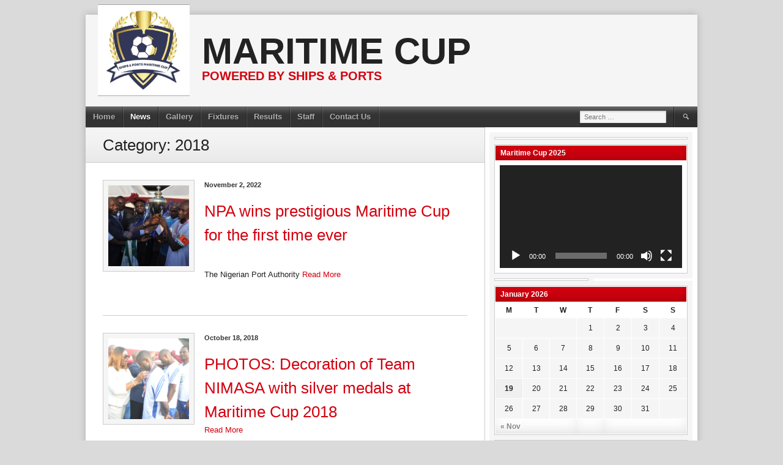

--- FILE ---
content_type: text/html; charset=UTF-8
request_url: https://maritimecup.com/category/news/2018/
body_size: 14147
content:
<!DOCTYPE html>
<html lang="en-US" prefix="og: https://ogp.me/ns#">
<head>
<meta charset="UTF-8">
<meta name="viewport" content="width=device-width, initial-scale=1">
<link rel="profile" href="http://gmpg.org/xfn/11">
<link rel="pingback" href="https://maritimecup.com/xmlrpc.php">

<!-- Search Engine Optimization by Rank Math - https://rankmath.com/ -->
<title>2018 - Maritime Cup</title>
<meta name="robots" content="index, follow, max-snippet:-1, max-video-preview:-1, max-image-preview:large"/>
<link rel="canonical" href="https://maritimecup.com/category/news/2018/" />
<link rel="next" href="https://maritimecup.com/category/news/2018/page/2/" />
<meta property="og:locale" content="en_US" />
<meta property="og:type" content="article" />
<meta property="og:title" content="2018 - Maritime Cup" />
<meta property="og:url" content="https://maritimecup.com/category/news/2018/" />
<meta property="og:site_name" content="Maritime Cup" />
<meta name="twitter:card" content="summary_large_image" />
<meta name="twitter:title" content="2018 - Maritime Cup" />
<meta name="twitter:label1" content="Posts" />
<meta name="twitter:data1" content="20" />
<script type="application/ld+json" class="rank-math-schema">{"@context":"https://schema.org","@graph":[{"@type":"NewsMediaOrganization","@id":"https://maritimecup.com/#organization","name":"Maritime Cup","url":"https://maritimecup.com","logo":{"@type":"ImageObject","@id":"https://maritimecup.com/#logo","url":"https://maritimecup.com/wp-content/uploads/2023/01/logo-2-453x400-1.jpg","contentUrl":"https://maritimecup.com/wp-content/uploads/2023/01/logo-2-453x400-1.jpg","caption":"Maritime Cup","inLanguage":"en-US","width":"453","height":"400"}},{"@type":"WebSite","@id":"https://maritimecup.com/#website","url":"https://maritimecup.com","name":"Maritime Cup","publisher":{"@id":"https://maritimecup.com/#organization"},"inLanguage":"en-US"},{"@type":"CollectionPage","@id":"https://maritimecup.com/category/news/2018/#webpage","url":"https://maritimecup.com/category/news/2018/","name":"2018 - Maritime Cup","isPartOf":{"@id":"https://maritimecup.com/#website"},"inLanguage":"en-US"}]}</script>
<!-- /Rank Math WordPress SEO plugin -->

<link rel='dns-prefetch' href='//www.googletagmanager.com' />
<link rel="alternate" type="application/rss+xml" title="Maritime Cup &raquo; Feed" href="https://maritimecup.com/feed/" />
<link rel="alternate" type="application/rss+xml" title="Maritime Cup &raquo; Comments Feed" href="https://maritimecup.com/comments/feed/" />
<link rel="alternate" type="application/rss+xml" title="Maritime Cup &raquo; 2018 Category Feed" href="https://maritimecup.com/category/news/2018/feed/" />
<style id='wp-img-auto-sizes-contain-inline-css' type='text/css'>
img:is([sizes=auto i],[sizes^="auto," i]){contain-intrinsic-size:3000px 1500px}
/*# sourceURL=wp-img-auto-sizes-contain-inline-css */
</style>
<style id='wp-emoji-styles-inline-css' type='text/css'>

	img.wp-smiley, img.emoji {
		display: inline !important;
		border: none !important;
		box-shadow: none !important;
		height: 1em !important;
		width: 1em !important;
		margin: 0 0.07em !important;
		vertical-align: -0.1em !important;
		background: none !important;
		padding: 0 !important;
	}
/*# sourceURL=wp-emoji-styles-inline-css */
</style>
<style id='wp-block-library-inline-css' type='text/css'>
:root{--wp-block-synced-color:#7a00df;--wp-block-synced-color--rgb:122,0,223;--wp-bound-block-color:var(--wp-block-synced-color);--wp-editor-canvas-background:#ddd;--wp-admin-theme-color:#007cba;--wp-admin-theme-color--rgb:0,124,186;--wp-admin-theme-color-darker-10:#006ba1;--wp-admin-theme-color-darker-10--rgb:0,107,160.5;--wp-admin-theme-color-darker-20:#005a87;--wp-admin-theme-color-darker-20--rgb:0,90,135;--wp-admin-border-width-focus:2px}@media (min-resolution:192dpi){:root{--wp-admin-border-width-focus:1.5px}}.wp-element-button{cursor:pointer}:root .has-very-light-gray-background-color{background-color:#eee}:root .has-very-dark-gray-background-color{background-color:#313131}:root .has-very-light-gray-color{color:#eee}:root .has-very-dark-gray-color{color:#313131}:root .has-vivid-green-cyan-to-vivid-cyan-blue-gradient-background{background:linear-gradient(135deg,#00d084,#0693e3)}:root .has-purple-crush-gradient-background{background:linear-gradient(135deg,#34e2e4,#4721fb 50%,#ab1dfe)}:root .has-hazy-dawn-gradient-background{background:linear-gradient(135deg,#faaca8,#dad0ec)}:root .has-subdued-olive-gradient-background{background:linear-gradient(135deg,#fafae1,#67a671)}:root .has-atomic-cream-gradient-background{background:linear-gradient(135deg,#fdd79a,#004a59)}:root .has-nightshade-gradient-background{background:linear-gradient(135deg,#330968,#31cdcf)}:root .has-midnight-gradient-background{background:linear-gradient(135deg,#020381,#2874fc)}:root{--wp--preset--font-size--normal:16px;--wp--preset--font-size--huge:42px}.has-regular-font-size{font-size:1em}.has-larger-font-size{font-size:2.625em}.has-normal-font-size{font-size:var(--wp--preset--font-size--normal)}.has-huge-font-size{font-size:var(--wp--preset--font-size--huge)}.has-text-align-center{text-align:center}.has-text-align-left{text-align:left}.has-text-align-right{text-align:right}.has-fit-text{white-space:nowrap!important}#end-resizable-editor-section{display:none}.aligncenter{clear:both}.items-justified-left{justify-content:flex-start}.items-justified-center{justify-content:center}.items-justified-right{justify-content:flex-end}.items-justified-space-between{justify-content:space-between}.screen-reader-text{border:0;clip-path:inset(50%);height:1px;margin:-1px;overflow:hidden;padding:0;position:absolute;width:1px;word-wrap:normal!important}.screen-reader-text:focus{background-color:#ddd;clip-path:none;color:#444;display:block;font-size:1em;height:auto;left:5px;line-height:normal;padding:15px 23px 14px;text-decoration:none;top:5px;width:auto;z-index:100000}html :where(.has-border-color){border-style:solid}html :where([style*=border-top-color]){border-top-style:solid}html :where([style*=border-right-color]){border-right-style:solid}html :where([style*=border-bottom-color]){border-bottom-style:solid}html :where([style*=border-left-color]){border-left-style:solid}html :where([style*=border-width]){border-style:solid}html :where([style*=border-top-width]){border-top-style:solid}html :where([style*=border-right-width]){border-right-style:solid}html :where([style*=border-bottom-width]){border-bottom-style:solid}html :where([style*=border-left-width]){border-left-style:solid}html :where(img[class*=wp-image-]){height:auto;max-width:100%}:where(figure){margin:0 0 1em}html :where(.is-position-sticky){--wp-admin--admin-bar--position-offset:var(--wp-admin--admin-bar--height,0px)}@media screen and (max-width:600px){html :where(.is-position-sticky){--wp-admin--admin-bar--position-offset:0px}}

/*# sourceURL=wp-block-library-inline-css */
</style><style id='wp-block-latest-posts-inline-css' type='text/css'>
.wp-block-latest-posts{box-sizing:border-box}.wp-block-latest-posts.alignleft{margin-right:2em}.wp-block-latest-posts.alignright{margin-left:2em}.wp-block-latest-posts.wp-block-latest-posts__list{list-style:none}.wp-block-latest-posts.wp-block-latest-posts__list li{clear:both;overflow-wrap:break-word}.wp-block-latest-posts.is-grid{display:flex;flex-wrap:wrap}.wp-block-latest-posts.is-grid li{margin:0 1.25em 1.25em 0;width:100%}@media (min-width:600px){.wp-block-latest-posts.columns-2 li{width:calc(50% - .625em)}.wp-block-latest-posts.columns-2 li:nth-child(2n){margin-right:0}.wp-block-latest-posts.columns-3 li{width:calc(33.33333% - .83333em)}.wp-block-latest-posts.columns-3 li:nth-child(3n){margin-right:0}.wp-block-latest-posts.columns-4 li{width:calc(25% - .9375em)}.wp-block-latest-posts.columns-4 li:nth-child(4n){margin-right:0}.wp-block-latest-posts.columns-5 li{width:calc(20% - 1em)}.wp-block-latest-posts.columns-5 li:nth-child(5n){margin-right:0}.wp-block-latest-posts.columns-6 li{width:calc(16.66667% - 1.04167em)}.wp-block-latest-posts.columns-6 li:nth-child(6n){margin-right:0}}:root :where(.wp-block-latest-posts.is-grid){padding:0}:root :where(.wp-block-latest-posts.wp-block-latest-posts__list){padding-left:0}.wp-block-latest-posts__post-author,.wp-block-latest-posts__post-date{display:block;font-size:.8125em}.wp-block-latest-posts__post-excerpt,.wp-block-latest-posts__post-full-content{margin-bottom:1em;margin-top:.5em}.wp-block-latest-posts__featured-image a{display:inline-block}.wp-block-latest-posts__featured-image img{height:auto;max-width:100%;width:auto}.wp-block-latest-posts__featured-image.alignleft{float:left;margin-right:1em}.wp-block-latest-posts__featured-image.alignright{float:right;margin-left:1em}.wp-block-latest-posts__featured-image.aligncenter{margin-bottom:1em;text-align:center}
/*# sourceURL=https://maritimecup.com/wp-includes/blocks/latest-posts/style.min.css */
</style>
<style id='global-styles-inline-css' type='text/css'>
:root{--wp--preset--aspect-ratio--square: 1;--wp--preset--aspect-ratio--4-3: 4/3;--wp--preset--aspect-ratio--3-4: 3/4;--wp--preset--aspect-ratio--3-2: 3/2;--wp--preset--aspect-ratio--2-3: 2/3;--wp--preset--aspect-ratio--16-9: 16/9;--wp--preset--aspect-ratio--9-16: 9/16;--wp--preset--color--black: #000000;--wp--preset--color--cyan-bluish-gray: #abb8c3;--wp--preset--color--white: #ffffff;--wp--preset--color--pale-pink: #f78da7;--wp--preset--color--vivid-red: #cf2e2e;--wp--preset--color--luminous-vivid-orange: #ff6900;--wp--preset--color--luminous-vivid-amber: #fcb900;--wp--preset--color--light-green-cyan: #7bdcb5;--wp--preset--color--vivid-green-cyan: #00d084;--wp--preset--color--pale-cyan-blue: #8ed1fc;--wp--preset--color--vivid-cyan-blue: #0693e3;--wp--preset--color--vivid-purple: #9b51e0;--wp--preset--gradient--vivid-cyan-blue-to-vivid-purple: linear-gradient(135deg,rgb(6,147,227) 0%,rgb(155,81,224) 100%);--wp--preset--gradient--light-green-cyan-to-vivid-green-cyan: linear-gradient(135deg,rgb(122,220,180) 0%,rgb(0,208,130) 100%);--wp--preset--gradient--luminous-vivid-amber-to-luminous-vivid-orange: linear-gradient(135deg,rgb(252,185,0) 0%,rgb(255,105,0) 100%);--wp--preset--gradient--luminous-vivid-orange-to-vivid-red: linear-gradient(135deg,rgb(255,105,0) 0%,rgb(207,46,46) 100%);--wp--preset--gradient--very-light-gray-to-cyan-bluish-gray: linear-gradient(135deg,rgb(238,238,238) 0%,rgb(169,184,195) 100%);--wp--preset--gradient--cool-to-warm-spectrum: linear-gradient(135deg,rgb(74,234,220) 0%,rgb(151,120,209) 20%,rgb(207,42,186) 40%,rgb(238,44,130) 60%,rgb(251,105,98) 80%,rgb(254,248,76) 100%);--wp--preset--gradient--blush-light-purple: linear-gradient(135deg,rgb(255,206,236) 0%,rgb(152,150,240) 100%);--wp--preset--gradient--blush-bordeaux: linear-gradient(135deg,rgb(254,205,165) 0%,rgb(254,45,45) 50%,rgb(107,0,62) 100%);--wp--preset--gradient--luminous-dusk: linear-gradient(135deg,rgb(255,203,112) 0%,rgb(199,81,192) 50%,rgb(65,88,208) 100%);--wp--preset--gradient--pale-ocean: linear-gradient(135deg,rgb(255,245,203) 0%,rgb(182,227,212) 50%,rgb(51,167,181) 100%);--wp--preset--gradient--electric-grass: linear-gradient(135deg,rgb(202,248,128) 0%,rgb(113,206,126) 100%);--wp--preset--gradient--midnight: linear-gradient(135deg,rgb(2,3,129) 0%,rgb(40,116,252) 100%);--wp--preset--font-size--small: 13px;--wp--preset--font-size--medium: 20px;--wp--preset--font-size--large: 36px;--wp--preset--font-size--x-large: 42px;--wp--preset--spacing--20: 0.44rem;--wp--preset--spacing--30: 0.67rem;--wp--preset--spacing--40: 1rem;--wp--preset--spacing--50: 1.5rem;--wp--preset--spacing--60: 2.25rem;--wp--preset--spacing--70: 3.38rem;--wp--preset--spacing--80: 5.06rem;--wp--preset--shadow--natural: 6px 6px 9px rgba(0, 0, 0, 0.2);--wp--preset--shadow--deep: 12px 12px 50px rgba(0, 0, 0, 0.4);--wp--preset--shadow--sharp: 6px 6px 0px rgba(0, 0, 0, 0.2);--wp--preset--shadow--outlined: 6px 6px 0px -3px rgb(255, 255, 255), 6px 6px rgb(0, 0, 0);--wp--preset--shadow--crisp: 6px 6px 0px rgb(0, 0, 0);}:where(.is-layout-flex){gap: 0.5em;}:where(.is-layout-grid){gap: 0.5em;}body .is-layout-flex{display: flex;}.is-layout-flex{flex-wrap: wrap;align-items: center;}.is-layout-flex > :is(*, div){margin: 0;}body .is-layout-grid{display: grid;}.is-layout-grid > :is(*, div){margin: 0;}:where(.wp-block-columns.is-layout-flex){gap: 2em;}:where(.wp-block-columns.is-layout-grid){gap: 2em;}:where(.wp-block-post-template.is-layout-flex){gap: 1.25em;}:where(.wp-block-post-template.is-layout-grid){gap: 1.25em;}.has-black-color{color: var(--wp--preset--color--black) !important;}.has-cyan-bluish-gray-color{color: var(--wp--preset--color--cyan-bluish-gray) !important;}.has-white-color{color: var(--wp--preset--color--white) !important;}.has-pale-pink-color{color: var(--wp--preset--color--pale-pink) !important;}.has-vivid-red-color{color: var(--wp--preset--color--vivid-red) !important;}.has-luminous-vivid-orange-color{color: var(--wp--preset--color--luminous-vivid-orange) !important;}.has-luminous-vivid-amber-color{color: var(--wp--preset--color--luminous-vivid-amber) !important;}.has-light-green-cyan-color{color: var(--wp--preset--color--light-green-cyan) !important;}.has-vivid-green-cyan-color{color: var(--wp--preset--color--vivid-green-cyan) !important;}.has-pale-cyan-blue-color{color: var(--wp--preset--color--pale-cyan-blue) !important;}.has-vivid-cyan-blue-color{color: var(--wp--preset--color--vivid-cyan-blue) !important;}.has-vivid-purple-color{color: var(--wp--preset--color--vivid-purple) !important;}.has-black-background-color{background-color: var(--wp--preset--color--black) !important;}.has-cyan-bluish-gray-background-color{background-color: var(--wp--preset--color--cyan-bluish-gray) !important;}.has-white-background-color{background-color: var(--wp--preset--color--white) !important;}.has-pale-pink-background-color{background-color: var(--wp--preset--color--pale-pink) !important;}.has-vivid-red-background-color{background-color: var(--wp--preset--color--vivid-red) !important;}.has-luminous-vivid-orange-background-color{background-color: var(--wp--preset--color--luminous-vivid-orange) !important;}.has-luminous-vivid-amber-background-color{background-color: var(--wp--preset--color--luminous-vivid-amber) !important;}.has-light-green-cyan-background-color{background-color: var(--wp--preset--color--light-green-cyan) !important;}.has-vivid-green-cyan-background-color{background-color: var(--wp--preset--color--vivid-green-cyan) !important;}.has-pale-cyan-blue-background-color{background-color: var(--wp--preset--color--pale-cyan-blue) !important;}.has-vivid-cyan-blue-background-color{background-color: var(--wp--preset--color--vivid-cyan-blue) !important;}.has-vivid-purple-background-color{background-color: var(--wp--preset--color--vivid-purple) !important;}.has-black-border-color{border-color: var(--wp--preset--color--black) !important;}.has-cyan-bluish-gray-border-color{border-color: var(--wp--preset--color--cyan-bluish-gray) !important;}.has-white-border-color{border-color: var(--wp--preset--color--white) !important;}.has-pale-pink-border-color{border-color: var(--wp--preset--color--pale-pink) !important;}.has-vivid-red-border-color{border-color: var(--wp--preset--color--vivid-red) !important;}.has-luminous-vivid-orange-border-color{border-color: var(--wp--preset--color--luminous-vivid-orange) !important;}.has-luminous-vivid-amber-border-color{border-color: var(--wp--preset--color--luminous-vivid-amber) !important;}.has-light-green-cyan-border-color{border-color: var(--wp--preset--color--light-green-cyan) !important;}.has-vivid-green-cyan-border-color{border-color: var(--wp--preset--color--vivid-green-cyan) !important;}.has-pale-cyan-blue-border-color{border-color: var(--wp--preset--color--pale-cyan-blue) !important;}.has-vivid-cyan-blue-border-color{border-color: var(--wp--preset--color--vivid-cyan-blue) !important;}.has-vivid-purple-border-color{border-color: var(--wp--preset--color--vivid-purple) !important;}.has-vivid-cyan-blue-to-vivid-purple-gradient-background{background: var(--wp--preset--gradient--vivid-cyan-blue-to-vivid-purple) !important;}.has-light-green-cyan-to-vivid-green-cyan-gradient-background{background: var(--wp--preset--gradient--light-green-cyan-to-vivid-green-cyan) !important;}.has-luminous-vivid-amber-to-luminous-vivid-orange-gradient-background{background: var(--wp--preset--gradient--luminous-vivid-amber-to-luminous-vivid-orange) !important;}.has-luminous-vivid-orange-to-vivid-red-gradient-background{background: var(--wp--preset--gradient--luminous-vivid-orange-to-vivid-red) !important;}.has-very-light-gray-to-cyan-bluish-gray-gradient-background{background: var(--wp--preset--gradient--very-light-gray-to-cyan-bluish-gray) !important;}.has-cool-to-warm-spectrum-gradient-background{background: var(--wp--preset--gradient--cool-to-warm-spectrum) !important;}.has-blush-light-purple-gradient-background{background: var(--wp--preset--gradient--blush-light-purple) !important;}.has-blush-bordeaux-gradient-background{background: var(--wp--preset--gradient--blush-bordeaux) !important;}.has-luminous-dusk-gradient-background{background: var(--wp--preset--gradient--luminous-dusk) !important;}.has-pale-ocean-gradient-background{background: var(--wp--preset--gradient--pale-ocean) !important;}.has-electric-grass-gradient-background{background: var(--wp--preset--gradient--electric-grass) !important;}.has-midnight-gradient-background{background: var(--wp--preset--gradient--midnight) !important;}.has-small-font-size{font-size: var(--wp--preset--font-size--small) !important;}.has-medium-font-size{font-size: var(--wp--preset--font-size--medium) !important;}.has-large-font-size{font-size: var(--wp--preset--font-size--large) !important;}.has-x-large-font-size{font-size: var(--wp--preset--font-size--x-large) !important;}
/*# sourceURL=global-styles-inline-css */
</style>

<style id='classic-theme-styles-inline-css' type='text/css'>
/*! This file is auto-generated */
.wp-block-button__link{color:#fff;background-color:#32373c;border-radius:9999px;box-shadow:none;text-decoration:none;padding:calc(.667em + 2px) calc(1.333em + 2px);font-size:1.125em}.wp-block-file__button{background:#32373c;color:#fff;text-decoration:none}
/*# sourceURL=/wp-includes/css/classic-themes.min.css */
</style>
<link rel='stylesheet' id='dashicons-css' href='https://maritimecup.com/wp-includes/css/dashicons.min.css?ver=6.9' type='text/css' media='all' />
<link rel='stylesheet' id='sportspress-general-css' href='//maritimecup.com/wp-content/plugins/sportspress/assets/css/sportspress.css?ver=2.7.26' type='text/css' media='all' />
<link rel='stylesheet' id='sportspress-icons-css' href='//maritimecup.com/wp-content/plugins/sportspress/assets/css/icons.css?ver=2.7.26' type='text/css' media='all' />
<link rel='stylesheet' id='mega-slider-style-css' href='https://maritimecup.com/wp-content/themes/football-club/plugins/mega-slider/assets/css/mega-slider.css?ver=1.0.1' type='text/css' media='all' />
<link rel='stylesheet' id='news-widget-style-css' href='https://maritimecup.com/wp-content/themes/football-club/plugins/news-widget/assets/css/news-widget.css?ver=1.0.1' type='text/css' media='all' />
<link rel='stylesheet' id='social-sidebar-icons-css' href='https://maritimecup.com/wp-content/themes/football-club/plugins/social-sidebar/assets/css/social-sidebar-icons.css?ver=1.0' type='text/css' media='all' />
<link rel='stylesheet' id='social-sidebar-css' href='https://maritimecup.com/wp-content/themes/football-club/plugins/social-sidebar/assets/css/social-sidebar.css?ver=1.0' type='text/css' media='all' />
<link rel='stylesheet' id='social-sidebar-classic-css' href='https://maritimecup.com/wp-content/themes/football-club/plugins/social-sidebar/assets/css/skins/classic.css?ver=1.0' type='text/css' media='all' />
<link rel='stylesheet' id='rookie-framework-style-css' href='https://maritimecup.com/wp-content/themes/football-club/framework.css?ver=6.9' type='text/css' media='all' />
<link rel='stylesheet' id='rookie-style-css' href='https://maritimecup.com/wp-content/themes/football-club/style.css?ver=6.9' type='text/css' media='all' />
<style type="text/css"></style>		<style type="text/css"> /* Football Club Custom Layout */
		@media screen and (min-width: 1025px) {
			.site, .site-header, .site-content, .site-footer, .site-info {
				width: 1000px; }
		}
		</style>
		<script type="text/javascript" src="https://maritimecup.com/wp-includes/js/jquery/jquery.min.js?ver=3.7.1" id="jquery-core-js"></script>
<script type="text/javascript" src="https://maritimecup.com/wp-includes/js/jquery/jquery-migrate.min.js?ver=3.4.1" id="jquery-migrate-js"></script>

<!-- Google tag (gtag.js) snippet added by Site Kit -->
<!-- Google Analytics snippet added by Site Kit -->
<script type="text/javascript" src="https://www.googletagmanager.com/gtag/js?id=GT-NCGLHZG" id="google_gtagjs-js" async></script>
<script type="text/javascript" id="google_gtagjs-js-after">
/* <![CDATA[ */
window.dataLayer = window.dataLayer || [];function gtag(){dataLayer.push(arguments);}
gtag("set","linker",{"domains":["maritimecup.com"]});
gtag("js", new Date());
gtag("set", "developer_id.dZTNiMT", true);
gtag("config", "GT-NCGLHZG");
//# sourceURL=google_gtagjs-js-after
/* ]]> */
</script>
<link rel="https://api.w.org/" href="https://maritimecup.com/wp-json/" /><link rel="alternate" title="JSON" type="application/json" href="https://maritimecup.com/wp-json/wp/v2/categories/110" /><link rel="EditURI" type="application/rsd+xml" title="RSD" href="https://maritimecup.com/xmlrpc.php?rsd" />
<meta name="generator" content="WordPress 6.9" />
<meta name="generator" content="SportsPress 2.7.26" />
<meta name="generator" content="Site Kit by Google 1.170.0" /><!-- There is no amphtml version available for this URL. --><link rel="icon" href="https://maritimecup.com/wp-content/uploads/2023/01/cropped-logo-2-453x400-1-32x32.jpg" sizes="32x32" />
<link rel="icon" href="https://maritimecup.com/wp-content/uploads/2023/01/cropped-logo-2-453x400-1-192x192.jpg" sizes="192x192" />
<link rel="apple-touch-icon" href="https://maritimecup.com/wp-content/uploads/2023/01/cropped-logo-2-453x400-1-180x180.jpg" />
<meta name="msapplication-TileImage" content="https://maritimecup.com/wp-content/uploads/2023/01/cropped-logo-2-453x400-1-270x270.jpg" />
		<style type="text/css" id="wp-custom-css">
			.mega-slider__row__date { display: none; }

.mega-slider__slide__date { display: none; }

.entry-thumbnail img {

display: none;

}		</style>
		<link rel='stylesheet' id='mediaelement-css' href='https://maritimecup.com/wp-includes/js/mediaelement/mediaelementplayer-legacy.min.css?ver=4.2.17' type='text/css' media='all' />
<link rel='stylesheet' id='wp-mediaelement-css' href='https://maritimecup.com/wp-includes/js/mediaelement/wp-mediaelement.min.css?ver=6.9' type='text/css' media='all' />
</head>

<body class="archive category category-110 wp-theme-football-club modula-best-grid-gallery">
<div class="sp-header"></div>
<div id="page" class="hfeed site">
  <a class="skip-link screen-reader-text" href="#content">Skip to content</a>

  <header id="masthead" class="site-header" role="banner">
    <div class="header-wrapper">
      		<div class="header-area header-area-has-logo header-area-has-search">
			<div class="header-inner">
																												<div class="site-branding">
						<div class="site-identity">
														<a class="site-logo" href="https://maritimecup.com/" rel="home"><img src="https://maritimecup.com/wp-content/uploads/2023/01/cropped-logo-2-453x400-1.jpg" alt="Maritime Cup"></a>
																					<hgroup style="color: #222222">
								<h1 class="site-title"><a href="https://maritimecup.com/" rel="home">Maritime Cup</a></h1>
								<h2 class="site-description">POWERED BY SHIPS &amp; PORTS</h2>
							</hgroup>
													</div>
					</div><!-- .site-branding -->
																																<div class="site-menu">
						<nav id="site-navigation" class="main-navigation" role="navigation">
							<button class="menu-toggle" aria-controls="menu" aria-expanded="false"><span class="dashicons dashicons-menu"></span></button>
							<div class="menu-maritime-cup-container"><ul id="menu-maritime-cup" class="menu"><li id="menu-item-41" class="menu-item menu-item-type-custom menu-item-object-custom menu-item-home menu-item-41"><a href="https://maritimecup.com/">Home</a></li>
<li id="menu-item-752" class="menu-item menu-item-type-post_type menu-item-object-page current_page_parent menu-item-752"><a href="https://maritimecup.com/news-2/">News</a></li>
<li id="menu-item-959" class="menu-item menu-item-type-custom menu-item-object-custom menu-item-home menu-item-has-children menu-item-959"><a href="https://maritimecup.com/">Gallery</a>
<ul class="sub-menu">
	<li id="menu-item-4395" class="menu-item menu-item-type-custom menu-item-object-custom menu-item-4395"><a href="https://maritimecup.com/2025-maritime-cup-pictures/">2025</a></li>
	<li id="menu-item-1532" class="menu-item menu-item-type-custom menu-item-object-custom menu-item-1532"><a href="https://maritimecup.com/2022-maritime-cup-pictures/">2022</a></li>
	<li id="menu-item-960" class="menu-item menu-item-type-custom menu-item-object-custom menu-item-960"><a href="https://maritimecup.com/2019-maritime-cup-pictures/">2019</a></li>
	<li id="menu-item-1147" class="menu-item menu-item-type-custom menu-item-object-custom menu-item-1147"><a href="https://maritimecup.com/2018-maritime-cup-pictures/">2018</a></li>
	<li id="menu-item-1344" class="menu-item menu-item-type-custom menu-item-object-custom menu-item-1344"><a href="https://maritimecup.com/2017-maritime-cup-pictures/">2017</a></li>
	<li id="menu-item-1769" class="menu-item menu-item-type-custom menu-item-object-custom menu-item-1769"><a href="https://maritimecup.com/2016-maritime-cup-pictures/">2016</a></li>
	<li id="menu-item-1900" class="menu-item menu-item-type-custom menu-item-object-custom menu-item-1900"><a href="https://maritimecup.com/2015-maritime-cup-pictures/">2015</a></li>
	<li id="menu-item-1972" class="menu-item menu-item-type-custom menu-item-object-custom menu-item-1972"><a href="https://maritimecup.com/2014-maritime-cup-pictures/">2014</a></li>
	<li id="menu-item-2055" class="menu-item menu-item-type-custom menu-item-object-custom menu-item-2055"><a href="https://maritimecup.com/2012-maritime-cup-pictures/">2012</a></li>
</ul>
</li>
<li id="menu-item-1162" class="menu-item menu-item-type-custom menu-item-object-custom menu-item-home menu-item-has-children menu-item-1162"><a href="https://maritimecup.com/">Fixtures</a>
<ul class="sub-menu">
	<li id="menu-item-2191" class="menu-item menu-item-type-post_type menu-item-object-page menu-item-2191"><a href="https://maritimecup.com/maritime-cup-2023-fixtures/">2023</a></li>
	<li id="menu-item-1167" class="menu-item menu-item-type-custom menu-item-object-custom menu-item-1167"><a href="https://maritimecup.com/2022-maritime-cup-fixtures/">2022</a></li>
	<li id="menu-item-1163" class="menu-item menu-item-type-custom menu-item-object-custom menu-item-1163"><a href="https://maritimecup.com/2019-maritime-cup-competition-fixtures/">2019</a></li>
	<li id="menu-item-1175" class="menu-item menu-item-type-custom menu-item-object-custom menu-item-1175"><a href="https://maritimecup.com/2018-maritime-cup-competition-fixtures/">2018</a></li>
	<li id="menu-item-1182" class="menu-item menu-item-type-custom menu-item-object-custom menu-item-1182"><a href="https://maritimecup.com/2016-maritime-cup-fixtures/">2016</a></li>
	<li id="menu-item-1185" class="menu-item menu-item-type-custom menu-item-object-custom menu-item-1185"><a href="https://maritimecup.com/2015-maritime-cup-fixtures/">2015</a></li>
	<li id="menu-item-1188" class="menu-item menu-item-type-custom menu-item-object-custom menu-item-1188"><a href="https://maritimecup.com/2014-maritime-cup-fixtures/">2014</a></li>
</ul>
</li>
<li id="menu-item-870" class="menu-item menu-item-type-custom menu-item-object-custom menu-item-870"><a href="https://maritimecup.com/results/">Results</a></li>
<li id="menu-item-48" class="menu-item menu-item-type-taxonomy menu-item-object-category menu-item-48"><a href="https://maritimecup.com/category/staff/">Staff</a></li>
<li id="menu-item-43" class="menu-item menu-item-type-taxonomy menu-item-object-category menu-item-43"><a href="https://maritimecup.com/category/contact-us/">Contact Us</a></li>
</ul></div>							<form role="search" method="get" class="search-form" action="https://maritimecup.com/">
				<label>
					<span class="screen-reader-text">Search for:</span>
					<input type="search" class="search-field" placeholder="Search &hellip;" value="" name="s" />
				</label>
				<input type="submit" class="search-submit" value="&#61817;" title="Search" />
			</form>						</nav><!-- #site-navigation -->
					</div>
									</div><!-- .header-inner -->
	</div><!-- .header-area -->
	    </div><!-- .header-wrapper -->
  </header><!-- #masthead -->

  <div id="content" class="site-content">
    <div class="content-wrapper">
      
	<div id="primary" class="content-area content-area-right-sidebar">
		<main id="main" class="site-main" role="main">

		
			<header class="page-header entry-header">
				<h1 class="page-title entry-title">Category: <span>2018</span></h1>			</header><!-- .page-header -->

						
				
<article id="post-405" class="post-405 post type-post status-publish format-standard has-post-thumbnail hentry category-110 category-news tag-maritime-cup tag-npa">
			<a class="article-thumbnail" href="https://maritimecup.com/npa-wins-prestigious-maritime-cup-for-the-first-time-ever/">
			<img width="150" height="150" src="https://maritimecup.com/wp-content/uploads/2023/02/DSC_0295-1-150x150.jpg" class="attachment-thumbnail size-thumbnail wp-post-image" alt="How Hadiza Warriors conquered foes to win 2018 Maritime Cup" decoding="async" srcset="https://maritimecup.com/wp-content/uploads/2023/02/DSC_0295-1-150x150.jpg 150w, https://maritimecup.com/wp-content/uploads/2023/02/DSC_0295-1-300x300.jpg 300w" sizes="(max-width: 150px) 100vw, 150px" />		</a>
	
	<div class="single-article">
		<header class="article-header">
							<div class="article-details">
										<span class="posted-on"><a href="https://maritimecup.com/npa-wins-prestigious-maritime-cup-for-the-first-time-ever/" rel="bookmark"><time class="entry-date published" datetime="2022-11-02T11:14:54+01:00">November 2, 2022</time><time class="updated" datetime="2023-11-03T18:27:53+01:00">November 3, 2023</time></a></span>									</div>
						
			<h1 class="entry-title"><a href="https://maritimecup.com/npa-wins-prestigious-maritime-cup-for-the-first-time-ever/" rel="bookmark">NPA wins prestigious Maritime Cup for the first time ever</a></h1>		</header><!-- .article-header -->

		<div class="entry-content article-content">
			<p>&nbsp;</p>
<p>The Nigerian Port Authority  <a href="https://maritimecup.com/npa-wins-prestigious-maritime-cup-for-the-first-time-ever/" class="read-more">Read More </a></p>
					</div><!-- .entry-content -->

					<footer class="entry-footer">
				<div class="entry-tag-links">
					<a href="https://maritimecup.com/tag/maritime-cup/" rel="tag">Maritime Cup</a> <a href="https://maritimecup.com/tag/npa/" rel="tag">NPA</a>				</div><!-- .entry-tag-links -->
			</footer><!-- .entry-footer -->
				</div>
</article><!-- #post-## -->
				
			
				
<article id="post-371" class="post-371 post type-post status-publish format-standard has-post-thumbnail hentry category-110 category-news tag-maritime-cup tag-nimasa tag-silver-medals">
			<a class="article-thumbnail" href="https://maritimecup.com/photos-decoration-of-team-nimasa-with-silver-medals-at-maritime-cup-2018/">
			<img width="150" height="150" src="https://maritimecup.com/wp-content/uploads/2023/02/2nd-place-winners-of-Maritime-Cup2-e1539843674605-500x384-1-150x150.png" class="attachment-thumbnail size-thumbnail wp-post-image" alt="Decoration of Team NIMASA with silver medals at Maritime Cup 2018 " decoding="async" loading="lazy" srcset="https://maritimecup.com/wp-content/uploads/2023/02/2nd-place-winners-of-Maritime-Cup2-e1539843674605-500x384-1-150x150.png 150w, https://maritimecup.com/wp-content/uploads/2023/02/2nd-place-winners-of-Maritime-Cup2-e1539843674605-500x384-1-300x300.png 300w" sizes="auto, (max-width: 150px) 100vw, 150px" />		</a>
	
	<div class="single-article">
		<header class="article-header">
							<div class="article-details">
										<span class="posted-on"><a href="https://maritimecup.com/photos-decoration-of-team-nimasa-with-silver-medals-at-maritime-cup-2018/" rel="bookmark"><time class="entry-date published" datetime="2018-10-18T07:30:27+01:00">October 18, 2018</time><time class="updated" datetime="2023-02-13T14:18:21+01:00">February 13, 2023</time></a></span>									</div>
						
			<h1 class="entry-title"><a href="https://maritimecup.com/photos-decoration-of-team-nimasa-with-silver-medals-at-maritime-cup-2018/" rel="bookmark">PHOTOS: Decoration of Team NIMASA with silver medals at Maritime Cup 2018 </a></h1>		</header><!-- .article-header -->

		<div class="entry-content article-content">
			<div></div> <a href="https://maritimecup.com/photos-decoration-of-team-nimasa-with-silver-medals-at-maritime-cup-2018/" class="read-more">Read More </a>
					</div><!-- .entry-content -->

					<footer class="entry-footer">
				<div class="entry-tag-links">
					<a href="https://maritimecup.com/tag/maritime-cup/" rel="tag">Maritime Cup</a> <a href="https://maritimecup.com/tag/nimasa/" rel="tag">NIMASA</a> <a href="https://maritimecup.com/tag/silver-medals/" rel="tag">silver medals</a>				</div><!-- .entry-tag-links -->
			</footer><!-- .entry-footer -->
				</div>
</article><!-- #post-## -->
				
			
				
<article id="post-372" class="post-372 post type-post status-publish format-standard has-post-thumbnail hentry category-110 category-news tag-comments tag-maritime-cup tag-maritime-cup-competition tag-stakeholders">
			<a class="article-thumbnail" href="https://maritimecup.com/stakeholders-comments-on-the-2018-maritime-cup-competition/">
			<img width="150" height="150" src="https://maritimecup.com/wp-content/uploads/2023/02/Maritime-Cup-1-150x150.png" class="attachment-thumbnail size-thumbnail wp-post-image" alt="Stakeholders’ Comments on the 2018 Maritime Cup Competition" decoding="async" loading="lazy" srcset="https://maritimecup.com/wp-content/uploads/2023/02/Maritime-Cup-1-150x150.png 150w, https://maritimecup.com/wp-content/uploads/2023/02/Maritime-Cup-1-300x300.png 300w" sizes="auto, (max-width: 150px) 100vw, 150px" />		</a>
	
	<div class="single-article">
		<header class="article-header">
							<div class="article-details">
										<span class="posted-on"><a href="https://maritimecup.com/stakeholders-comments-on-the-2018-maritime-cup-competition/" rel="bookmark"><time class="entry-date published" datetime="2018-10-15T15:40:59+01:00">October 15, 2018</time><time class="updated" datetime="2023-02-13T13:31:29+01:00">February 13, 2023</time></a></span>									</div>
						
			<h1 class="entry-title"><a href="https://maritimecup.com/stakeholders-comments-on-the-2018-maritime-cup-competition/" rel="bookmark">Stakeholders’ Comments on the 2018 Maritime Cup Competition</a></h1>		</header><!-- .article-header -->

		<div class="entry-content article-content">
			<p>It is an amazing competition  <a href="https://maritimecup.com/stakeholders-comments-on-the-2018-maritime-cup-competition/" class="read-more">Read More </a></p>
					</div><!-- .entry-content -->

					<footer class="entry-footer">
				<div class="entry-tag-links">
					<a href="https://maritimecup.com/tag/comments/" rel="tag">Comments</a> <a href="https://maritimecup.com/tag/maritime-cup/" rel="tag">Maritime Cup</a> <a href="https://maritimecup.com/tag/maritime-cup-competition/" rel="tag">Maritime Cup Competition</a> <a href="https://maritimecup.com/tag/stakeholders/" rel="tag">Stakeholders</a>				</div><!-- .entry-tag-links -->
			</footer><!-- .entry-footer -->
				</div>
</article><!-- #post-## -->
				
			
				
<article id="post-391" class="post-391 post type-post status-publish format-standard has-post-thumbnail hentry category-110 category-news tag-hadiza-warriors tag-maritime-cup">
			<a class="article-thumbnail" href="https://maritimecup.com/how-hadiza-warriors-conquered-foes-to-win-2018-maritime-cup/">
			<img width="150" height="150" src="https://maritimecup.com/wp-content/uploads/2023/02/Pix-3-copy-150x150.jpg" class="attachment-thumbnail size-thumbnail wp-post-image" alt="How Hadiza Warriors conquered foes to win 2018 Maritime Cup" decoding="async" loading="lazy" srcset="https://maritimecup.com/wp-content/uploads/2023/02/Pix-3-copy-150x150.jpg 150w, https://maritimecup.com/wp-content/uploads/2023/02/Pix-3-copy-300x300.jpg 300w" sizes="auto, (max-width: 150px) 100vw, 150px" />		</a>
	
	<div class="single-article">
		<header class="article-header">
							<div class="article-details">
										<span class="posted-on"><a href="https://maritimecup.com/how-hadiza-warriors-conquered-foes-to-win-2018-maritime-cup/" rel="bookmark"><time class="entry-date published" datetime="2018-10-15T08:40:16+01:00">October 15, 2018</time><time class="updated" datetime="2023-02-13T13:31:38+01:00">February 13, 2023</time></a></span>									</div>
						
			<h1 class="entry-title"><a href="https://maritimecup.com/how-hadiza-warriors-conquered-foes-to-win-2018-maritime-cup/" rel="bookmark">How Hadiza Warriors conquered foes to win 2018 Maritime Cup</a></h1>		</header><!-- .article-header -->

		<div class="entry-content article-content">
			<p>&nbsp;</p>
<p>&nbsp;</p>
<p>&nbsp;</p>
<p>&nbsp;</p>
<p>&nbsp; <a href="https://maritimecup.com/how-hadiza-warriors-conquered-foes-to-win-2018-maritime-cup/" class="read-more">Read More </a></p>
					</div><!-- .entry-content -->

					<footer class="entry-footer">
				<div class="entry-tag-links">
					<a href="https://maritimecup.com/tag/hadiza-warriors/" rel="tag">Hadiza Warriors</a> <a href="https://maritimecup.com/tag/maritime-cup/" rel="tag">Maritime Cup</a>				</div><!-- .entry-tag-links -->
			</footer><!-- .entry-footer -->
				</div>
</article><!-- #post-## -->
				
			
				
<article id="post-404" class="post-404 post type-post status-publish format-standard has-post-thumbnail hentry category-110 category-news tag-bala-usman tag-maritime-cup tag-npa">
			<a class="article-thumbnail" href="https://maritimecup.com/npa-md-bala-usman-vows-to-retain-maritime-cup/">
			<img width="150" height="150" src="https://maritimecup.com/wp-content/uploads/2023/02/IMG_9960-500x333-1-150x150.jpg" class="attachment-thumbnail size-thumbnail wp-post-image" alt="NPA MD, Bala-Usman vows to retain Maritime Cup" decoding="async" loading="lazy" srcset="https://maritimecup.com/wp-content/uploads/2023/02/IMG_9960-500x333-1-150x150.jpg 150w, https://maritimecup.com/wp-content/uploads/2023/02/IMG_9960-500x333-1-300x300.jpg 300w" sizes="auto, (max-width: 150px) 100vw, 150px" />		</a>
	
	<div class="single-article">
		<header class="article-header">
							<div class="article-details">
										<span class="posted-on"><a href="https://maritimecup.com/npa-md-bala-usman-vows-to-retain-maritime-cup/" rel="bookmark"><time class="entry-date published" datetime="2018-10-15T07:40:26+01:00">October 15, 2018</time><time class="updated" datetime="2023-02-13T13:31:45+01:00">February 13, 2023</time></a></span>									</div>
						
			<h1 class="entry-title"><a href="https://maritimecup.com/npa-md-bala-usman-vows-to-retain-maritime-cup/" rel="bookmark">NPA MD, Bala-Usman vows to retain Maritime Cup</a></h1>		</header><!-- .article-header -->

		<div class="entry-content article-content">
			<p>&nbsp;</p>
<p>The Managing Director of  <a href="https://maritimecup.com/npa-md-bala-usman-vows-to-retain-maritime-cup/" class="read-more">Read More </a></p>
					</div><!-- .entry-content -->

					<footer class="entry-footer">
				<div class="entry-tag-links">
					<a href="https://maritimecup.com/tag/bala-usman/" rel="tag">Bala-Usman</a> <a href="https://maritimecup.com/tag/maritime-cup/" rel="tag">Maritime Cup</a> <a href="https://maritimecup.com/tag/npa/" rel="tag">NPA</a>				</div><!-- .entry-tag-links -->
			</footer><!-- .entry-footer -->
				</div>
</article><!-- #post-## -->
				
			
				
<article id="post-415" class="post-415 post type-post status-publish format-standard has-post-thumbnail hentry category-110 category-video tag-maritime-cup tag-npa">
			<a class="article-thumbnail" href="https://maritimecup.com/video-npa-celebrates-maritime-cup-victory/">
			<img width="150" height="150" src="https://maritimecup.com/wp-content/uploads/2023/02/DSC_0295-1-150x150.jpg" class="attachment-thumbnail size-thumbnail wp-post-image" alt="How Hadiza Warriors conquered foes to win 2018 Maritime Cup" decoding="async" loading="lazy" srcset="https://maritimecup.com/wp-content/uploads/2023/02/DSC_0295-1-150x150.jpg 150w, https://maritimecup.com/wp-content/uploads/2023/02/DSC_0295-1-300x300.jpg 300w" sizes="auto, (max-width: 150px) 100vw, 150px" />		</a>
	
	<div class="single-article">
		<header class="article-header">
							<div class="article-details">
										<span class="posted-on"><a href="https://maritimecup.com/video-npa-celebrates-maritime-cup-victory/" rel="bookmark"><time class="entry-date published" datetime="2018-10-09T18:50:49+01:00">October 9, 2018</time><time class="updated" datetime="2023-02-13T13:33:02+01:00">February 13, 2023</time></a></span>									</div>
						
			<h1 class="entry-title"><a href="https://maritimecup.com/video-npa-celebrates-maritime-cup-victory/" rel="bookmark">VIDEO: NPA celebrates Maritime Cup victory</a></h1>		</header><!-- .article-header -->

		<div class="entry-content article-content">
			 <a href="https://maritimecup.com/video-npa-celebrates-maritime-cup-victory/" class="read-more">Read More </a>
					</div><!-- .entry-content -->

					<footer class="entry-footer">
				<div class="entry-tag-links">
					<a href="https://maritimecup.com/tag/maritime-cup/" rel="tag">Maritime Cup</a> <a href="https://maritimecup.com/tag/npa/" rel="tag">NPA</a>				</div><!-- .entry-tag-links -->
			</footer><!-- .entry-footer -->
				</div>
</article><!-- #post-## -->
				
			
				
<article id="post-414" class="post-414 post type-post status-publish format-standard has-post-thumbnail hentry category-110 category-news tag-epic tag-maritime-cup tag-nimasa tag-npa">
			<a class="article-thumbnail" href="https://maritimecup.com/nimasa-npa-set-for-epic-maritime-cup-final-match/">
			<img width="150" height="150" src="https://maritimecup.com/wp-content/uploads/2023/02/WhatsApp-Image-2018-10-09-at-2.41.12-PM-e1539093050294-150x150.jpeg" class="attachment-thumbnail size-thumbnail wp-post-image" alt="NIMASA, NPA set for epic Maritime Cup final match" decoding="async" loading="lazy" srcset="https://maritimecup.com/wp-content/uploads/2023/02/WhatsApp-Image-2018-10-09-at-2.41.12-PM-e1539093050294-150x150.jpeg 150w, https://maritimecup.com/wp-content/uploads/2023/02/WhatsApp-Image-2018-10-09-at-2.41.12-PM-e1539093050294-300x300.jpeg 300w" sizes="auto, (max-width: 150px) 100vw, 150px" />		</a>
	
	<div class="single-article">
		<header class="article-header">
							<div class="article-details">
										<span class="posted-on"><a href="https://maritimecup.com/nimasa-npa-set-for-epic-maritime-cup-final-match/" rel="bookmark"><time class="entry-date published" datetime="2018-10-09T15:10:43+01:00">October 9, 2018</time><time class="updated" datetime="2023-02-13T13:34:07+01:00">February 13, 2023</time></a></span>									</div>
						
			<h1 class="entry-title"><a href="https://maritimecup.com/nimasa-npa-set-for-epic-maritime-cup-final-match/" rel="bookmark">NIMASA, NPA set for epic Maritime Cup final match</a></h1>		</header><!-- .article-header -->

		<div class="entry-content article-content">
			<p>&nbsp;</p>
<p>&nbsp;</p>
<p>All is set  <a href="https://maritimecup.com/nimasa-npa-set-for-epic-maritime-cup-final-match/" class="read-more">Read More </a></p>
					</div><!-- .entry-content -->

					<footer class="entry-footer">
				<div class="entry-tag-links">
					<a href="https://maritimecup.com/tag/epic/" rel="tag">epic</a> <a href="https://maritimecup.com/tag/maritime-cup/" rel="tag">Maritime Cup</a> <a href="https://maritimecup.com/tag/nimasa/" rel="tag">NIMASA</a> <a href="https://maritimecup.com/tag/npa/" rel="tag">NPA</a>				</div><!-- .entry-tag-links -->
			</footer><!-- .entry-footer -->
				</div>
</article><!-- #post-## -->
				
			
				
<article id="post-420" class="post-420 post type-post status-publish format-standard has-post-thumbnail hentry category-110 category-news tag-customs tag-maritime-cup tag-navy">
			<a class="article-thumbnail" href="https://maritimecup.com/maritime-cup-customs-defeats-navy-to-win-3rd-place-match/">
			<img width="150" height="150" src="https://maritimecup.com/wp-content/uploads/2023/02/WhatsApp-Image-2018-10-03-at-3.39.25-PM-1-e1538729982297-150x150.jpeg" class="attachment-thumbnail size-thumbnail wp-post-image" alt="Maritime Cup: Customs defeats Navy to win 3rd place match" decoding="async" loading="lazy" srcset="https://maritimecup.com/wp-content/uploads/2023/02/WhatsApp-Image-2018-10-03-at-3.39.25-PM-1-e1538729982297-150x150.jpeg 150w, https://maritimecup.com/wp-content/uploads/2023/02/WhatsApp-Image-2018-10-03-at-3.39.25-PM-1-e1538729982297-300x300.jpeg 300w" sizes="auto, (max-width: 150px) 100vw, 150px" />		</a>
	
	<div class="single-article">
		<header class="article-header">
							<div class="article-details">
										<span class="posted-on"><a href="https://maritimecup.com/maritime-cup-customs-defeats-navy-to-win-3rd-place-match/" rel="bookmark"><time class="entry-date published" datetime="2018-10-09T15:05:11+01:00">October 9, 2018</time><time class="updated" datetime="2023-02-13T13:34:17+01:00">February 13, 2023</time></a></span>									</div>
						
			<h1 class="entry-title"><a href="https://maritimecup.com/maritime-cup-customs-defeats-navy-to-win-3rd-place-match/" rel="bookmark">Maritime Cup: Customs defeats Navy to win 3rd place match</a></h1>		</header><!-- .article-header -->

		<div class="entry-content article-content">
			<p>&nbsp;</p>
<p>The Nigeria Customs Service  <a href="https://maritimecup.com/maritime-cup-customs-defeats-navy-to-win-3rd-place-match/" class="read-more">Read More </a></p>
					</div><!-- .entry-content -->

					<footer class="entry-footer">
				<div class="entry-tag-links">
					<a href="https://maritimecup.com/tag/customs/" rel="tag">Customs</a> <a href="https://maritimecup.com/tag/maritime-cup/" rel="tag">Maritime Cup</a> <a href="https://maritimecup.com/tag/navy/" rel="tag">Navy</a>				</div><!-- .entry-tag-links -->
			</footer><!-- .entry-footer -->
				</div>
</article><!-- #post-## -->
				
			
				
<article id="post-711" class="post-711 post type-post status-publish format-standard has-post-thumbnail hentry category-110 category-news tag-customs tag-navy">
			<a class="article-thumbnail" href="https://maritimecup.com/happening-now-3rd-place-match-between-navy-and-customs/">
			<img width="150" height="150" src="https://maritimecup.com/wp-content/uploads/2023/02/3rd_-150x150.jpeg" class="attachment-thumbnail size-thumbnail wp-post-image" alt="HAPPENING NOW: 3rd Place Match between Navy and Customs" decoding="async" loading="lazy" srcset="https://maritimecup.com/wp-content/uploads/2023/02/3rd_-150x150.jpeg 150w, https://maritimecup.com/wp-content/uploads/2023/02/3rd_-300x300.jpeg 300w" sizes="auto, (max-width: 150px) 100vw, 150px" />		</a>
	
	<div class="single-article">
		<header class="article-header">
							<div class="article-details">
										<span class="posted-on"><a href="https://maritimecup.com/happening-now-3rd-place-match-between-navy-and-customs/" rel="bookmark"><time class="entry-date published" datetime="2018-10-09T13:35:59+01:00">October 9, 2018</time><time class="updated" datetime="2023-02-09T16:26:46+01:00">February 9, 2023</time></a></span>									</div>
						
			<h1 class="entry-title"><a href="https://maritimecup.com/happening-now-3rd-place-match-between-navy-and-customs/" rel="bookmark">HAPPENING NOW: 3rd Place Match between Navy and Customs</a></h1>		</header><!-- .article-header -->

		<div class="entry-content article-content">
			 <a href="https://maritimecup.com/happening-now-3rd-place-match-between-navy-and-customs/" class="read-more">Read More </a>
					</div><!-- .entry-content -->

					<footer class="entry-footer">
				<div class="entry-tag-links">
					<a href="https://maritimecup.com/tag/customs/" rel="tag">Customs</a> <a href="https://maritimecup.com/tag/navy/" rel="tag">Navy</a>				</div><!-- .entry-tag-links -->
			</footer><!-- .entry-footer -->
				</div>
</article><!-- #post-## -->
				
			
				
<article id="post-421" class="post-421 post type-post status-publish format-standard has-post-thumbnail hentry category-110 category-news tag-dakuku tag-hadiza-babes tag-maritime-cup">
			<a class="article-thumbnail" href="https://maritimecup.com/hadiza-babes-take-on-dakuku-bombers-in-maritime-cup-final-tomorrow/">
			<img width="150" height="150" src="https://maritimecup.com/wp-content/uploads/2023/02/DSC_0412-e1538981675633-500x367-1-150x150.jpg" class="attachment-thumbnail size-thumbnail wp-post-image" alt="‘Hadiza Babes’ take on ‘Dakuku Bombers’ in Maritime Cup final tomorrow" decoding="async" loading="lazy" srcset="https://maritimecup.com/wp-content/uploads/2023/02/DSC_0412-e1538981675633-500x367-1-150x150.jpg 150w, https://maritimecup.com/wp-content/uploads/2023/02/DSC_0412-e1538981675633-500x367-1-300x300.jpg 300w" sizes="auto, (max-width: 150px) 100vw, 150px" />		</a>
	
	<div class="single-article">
		<header class="article-header">
							<div class="article-details">
										<span class="posted-on"><a href="https://maritimecup.com/hadiza-babes-take-on-dakuku-bombers-in-maritime-cup-final-tomorrow/" rel="bookmark"><time class="entry-date published" datetime="2018-10-08T17:16:33+01:00">October 8, 2018</time><time class="updated" datetime="2023-02-13T14:18:26+01:00">February 13, 2023</time></a></span>									</div>
						
			<h1 class="entry-title"><a href="https://maritimecup.com/hadiza-babes-take-on-dakuku-bombers-in-maritime-cup-final-tomorrow/" rel="bookmark">‘Hadiza Babes’ take on ‘Dakuku Bombers’ in Maritime Cup final tomorrow</a></h1>		</header><!-- .article-header -->

		<div class="entry-content article-content">
			 <a href="https://maritimecup.com/hadiza-babes-take-on-dakuku-bombers-in-maritime-cup-final-tomorrow/" class="read-more">Read More </a>
					</div><!-- .entry-content -->

					<footer class="entry-footer">
				<div class="entry-tag-links">
					<a href="https://maritimecup.com/tag/dakuku/" rel="tag">Dakuku</a> <a href="https://maritimecup.com/tag/hadiza-babes/" rel="tag">Hadiza Babes</a> <a href="https://maritimecup.com/tag/maritime-cup/" rel="tag">Maritime Cup</a>				</div><!-- .entry-tag-links -->
			</footer><!-- .entry-footer -->
				</div>
</article><!-- #post-## -->
				
			
				<nav class="navigation paging-navigation" role="navigation">
		<h1 class="screen-reader-text">Posts navigation</h1>
		<div class="nav-links">

						<div class="nav-previous"><a href="https://maritimecup.com/category/news/2018/page/2/" ><span class="meta-nav">&larr;</span> Older posts</a></div>
			
			
		</div><!-- .nav-links -->
	</nav><!-- .navigation -->
	
		
		</main><!-- #main -->
	</div><!-- #primary -->

<div id="secondary" class="widget-area widget-area-right" role="complementary">
    <div class="sp-widget-align-none"><aside id="sportspress-countdown-7" class="widget widget_sportspress widget_countdown widget_sp_countdown"></aside></div><aside id="media_video-3" class="widget widget_media_video"><h1 class="widget-title">Maritime Cup 2025</h1><div style="width:100%;" class="wp-video"><video class="wp-video-shortcode" id="video-421-1" preload="metadata" controls="controls"><source type="video/youtube" src="https://youtu.be/p-WiQafnXjE?_=1" /><a href="https://youtu.be/p-WiQafnXjE">https://youtu.be/p-WiQafnXjE</a></video></div></aside><div class="sp-widget-align-left"><aside id="sportspress-event-blocks-9" class="widget widget_sportspress widget_sp_event_blocks"><div class="sp-template sp-template-event-blocks">
	<div class="sp-table-wrapper">
		<table class="sp-event-blocks sp-data-table
					 sp-paginated-table" data-sp-rows="5">
			<thead><tr><th></th></tr></thead> 			<tbody>
							</tbody>
		</table>
	</div>
	</div>
</aside></div><div class="sp-widget-align-none"><aside id="sportspress-event-calendar-2" class="widget widget_sportspress widget_calendar widget_sp_event_calendar"><div class="sp-template sp-template-event-calendar">
	
<div class="sp-calendar-wrapper">
<table id="wp-calendar" class="sp-calendar sp-event-calendar sp-data-table">
<caption class="sp-table-caption">January 2026</caption>
<thead>
<tr>
		<th scope="col" title="Monday">M</th>
		<th scope="col" title="Tuesday">T</th>
		<th scope="col" title="Wednesday">W</th>
		<th scope="col" title="Thursday">T</th>
		<th scope="col" title="Friday">F</th>
		<th scope="col" title="Saturday">S</th>
		<th scope="col" title="Sunday">S</th>
</tr>
</thead>

<tfoot>
<tr>
		<td colspan="3" id="prev" class="sp-previous-month"><a data-tooltip data-options="disable_for_touch:true" class="has-tooltip tip-right" href="/category/news/2018/?sp_year=2025&amp;sp_month=11" title="November 2025">&laquo; Nov</a></td>
		<td class="pad">&nbsp;</td>
		<td colspan="3" id="next" class="pad">&nbsp;</td>
</tr>
</tfoot>

<tbody>
<tr>
		<td colspan="3" class="pad">&nbsp;</td><td>1</td><td>2</td><td>3</td><td>4</td>
	</tr>
	<tr>
		<td>5</td><td>6</td><td>7</td><td>8</td><td>9</td><td>10</td><td>11</td>
	</tr>
	<tr>
		<td>12</td><td>13</td><td>14</td><td>15</td><td>16</td><td>17</td><td>18</td>
	</tr>
	<tr>
		<td id="today" class="sp-highlight">19</td><td>20</td><td>21</td><td>22</td><td>23</td><td>24</td><td>25</td>
	</tr>
	<tr>
		<td>26</td><td>27</td><td>28</td><td>29</td><td>30</td><td>31</td>
		<td class="pad" colspan="1">&nbsp;</td>
	</tr>
	</tbody>
	</table>
	</div></div>
</aside></div><aside id="block-32" class="widget widget_block widget_recent_entries"><ul style="font-style:normal;font-weight:700;letter-spacing:0.05px;" class="wp-block-latest-posts__list wp-block-latest-posts has-small-font-size"><li><div class="wp-block-latest-posts__featured-image alignleft"><a href="https://maritimecup.com/nigeria-customs-service-clinch-sixth-maritime-cup-title-in-spectacular-4-1-victory/" aria-label="Nigeria Customs Service Clinch Sixth Maritime Cup Title in Spectacular 4–1 Victory "><img loading="lazy" decoding="async" width="150" height="150" src="https://maritimecup.com/wp-content/uploads/2025/11/IMG-20251126-WA0144-150x150.jpg" class="attachment-thumbnail size-thumbnail wp-post-image" alt="Nigeria Customs Service Clinch Sixth Maritime Cup Title in Spectacular 4–1 Victory " style="max-width:30px;max-height:50px;" srcset="https://maritimecup.com/wp-content/uploads/2025/11/IMG-20251126-WA0144-150x150.jpg 150w, https://maritimecup.com/wp-content/uploads/2025/11/IMG-20251126-WA0144-300x300.jpg 300w" sizes="auto, (max-width: 150px) 100vw, 150px" /></a></div><a class="wp-block-latest-posts__post-title" href="https://maritimecup.com/nigeria-customs-service-clinch-sixth-maritime-cup-title-in-spectacular-4-1-victory/">Nigeria Customs Service Clinch Sixth Maritime Cup Title in Spectacular 4–1 Victory </a></li>
<li><div class="wp-block-latest-posts__featured-image alignleft"><a href="https://maritimecup.com/video-phenomenal-crowd-steals-the-spotlight-at-2025-maritime-cup-final/" aria-label="VIDEO: Phenomenal Crowd Steals the Spotlight at 2025 Maritime Cup Final "><img loading="lazy" decoding="async" width="150" height="150" src="https://maritimecup.com/wp-content/uploads/2025/11/IMG-20251126-WA0148-150x150.jpg" class="attachment-thumbnail size-thumbnail wp-post-image" alt="Phenomenal Crowd Steals the Spotlight at 2025 Maritime Cup Final " style="max-width:30px;max-height:50px;" srcset="https://maritimecup.com/wp-content/uploads/2025/11/IMG-20251126-WA0148-150x150.jpg 150w, https://maritimecup.com/wp-content/uploads/2025/11/IMG-20251126-WA0148-300x300.jpg 300w" sizes="auto, (max-width: 150px) 100vw, 150px" /></a></div><a class="wp-block-latest-posts__post-title" href="https://maritimecup.com/video-phenomenal-crowd-steals-the-spotlight-at-2025-maritime-cup-final/">VIDEO: Phenomenal Crowd Steals the Spotlight at 2025 Maritime Cup Final </a></li>
<li><div class="wp-block-latest-posts__featured-image alignleft"><a href="https://maritimecup.com/maritime-cup-2025-customs-and-npa-set-up-blockbuster-finale/" aria-label="Maritime Cup 2025: Customs and NPA Set Up Blockbuster Finale"><img loading="lazy" decoding="async" width="150" height="150" src="https://maritimecup.com/wp-content/uploads/2025/11/IMG-20251107-WA0159-150x150.jpg" class="attachment-thumbnail size-thumbnail wp-post-image" alt="NPA, Comet Strengthen Group Leads with Hard-Fought Wins" style="max-width:30px;max-height:50px;" srcset="https://maritimecup.com/wp-content/uploads/2025/11/IMG-20251107-WA0159-150x150.jpg 150w, https://maritimecup.com/wp-content/uploads/2025/11/IMG-20251107-WA0159-300x300.jpg 300w" sizes="auto, (max-width: 150px) 100vw, 150px" /></a></div><a class="wp-block-latest-posts__post-title" href="https://maritimecup.com/maritime-cup-2025-customs-and-npa-set-up-blockbuster-finale/">Maritime Cup 2025: Customs and NPA Set Up Blockbuster Finale</a></li>
<li><div class="wp-block-latest-posts__featured-image alignleft"><a href="https://maritimecup.com/customs-clinches-semifinal-ticket-as-maritime-cup-enters-knockout-stage/" aria-label="Customs Clinches Semifinal Ticket as Maritime Cup Enters Knockout Stage"><img loading="lazy" decoding="async" width="150" height="150" src="https://maritimecup.com/wp-content/uploads/2025/11/IMG-20251119-WA0001-150x150.jpg" class="attachment-thumbnail size-thumbnail wp-post-image" alt="Customs, NIWA Sail to Victory in Thrilling Maritime Cup Clashes " style="max-width:30px;max-height:50px;" srcset="https://maritimecup.com/wp-content/uploads/2025/11/IMG-20251119-WA0001-150x150.jpg 150w, https://maritimecup.com/wp-content/uploads/2025/11/IMG-20251119-WA0001-300x300.jpg 300w" sizes="auto, (max-width: 150px) 100vw, 150px" /></a></div><a class="wp-block-latest-posts__post-title" href="https://maritimecup.com/customs-clinches-semifinal-ticket-as-maritime-cup-enters-knockout-stage/">Customs Clinches Semifinal Ticket as Maritime Cup Enters Knockout Stage</a></li>
<li><div class="wp-block-latest-posts__featured-image alignleft"><a href="https://maritimecup.com/comet-shipping-micura-and-npa-seal-semi-final-spots-at-2025-maritime-cup/" aria-label="Comet Shipping, Micura and NPA Seal Semi-Final Spots at 2025 Maritime Cup"><img loading="lazy" decoding="async" width="150" height="150" src="https://maritimecup.com/wp-content/uploads/2025/11/IMG-20251104-WA0107-150x150.jpg" class="attachment-thumbnail size-thumbnail wp-post-image" alt="Comet Shipping Triumphs in Opening Match as 2025 Maritime Cup Kicks Off in Style " style="max-width:30px;max-height:50px;" srcset="https://maritimecup.com/wp-content/uploads/2025/11/IMG-20251104-WA0107-150x150.jpg 150w, https://maritimecup.com/wp-content/uploads/2025/11/IMG-20251104-WA0107-300x300.jpg 300w" sizes="auto, (max-width: 150px) 100vw, 150px" /></a></div><a class="wp-block-latest-posts__post-title" href="https://maritimecup.com/comet-shipping-micura-and-npa-seal-semi-final-spots-at-2025-maritime-cup/">Comet Shipping, Micura and NPA Seal Semi-Final Spots at 2025 Maritime Cup</a></li>
<li><div class="wp-block-latest-posts__featured-image alignleft"><a href="https://maritimecup.com/customs-niwa-sail-to-victory-in-thrilling-maritime-cup-clashes/" aria-label="Customs, NIWA Sail to Victory in Thrilling Maritime Cup Clashes "><img loading="lazy" decoding="async" width="150" height="150" src="https://maritimecup.com/wp-content/uploads/2025/11/IMG-20251119-WA0001-150x150.jpg" class="attachment-thumbnail size-thumbnail wp-post-image" alt="Customs, NIWA Sail to Victory in Thrilling Maritime Cup Clashes " style="max-width:30px;max-height:50px;" srcset="https://maritimecup.com/wp-content/uploads/2025/11/IMG-20251119-WA0001-150x150.jpg 150w, https://maritimecup.com/wp-content/uploads/2025/11/IMG-20251119-WA0001-300x300.jpg 300w" sizes="auto, (max-width: 150px) 100vw, 150px" /></a></div><a class="wp-block-latest-posts__post-title" href="https://maritimecup.com/customs-niwa-sail-to-victory-in-thrilling-maritime-cup-clashes/">Customs, NIWA Sail to Victory in Thrilling Maritime Cup Clashes </a></li>
<li><div class="wp-block-latest-posts__featured-image alignleft"><a href="https://maritimecup.com/nimasa-triumphs-as-maritime-cup-heats-up-in-lagos/" aria-label="NIMASA Triumphs as Maritime Cup Heats Up in Lagos "><img loading="lazy" decoding="async" width="150" height="150" src="https://maritimecup.com/wp-content/uploads/2025/11/IMG-20251115-WA0034-150x150.jpg" class="attachment-thumbnail size-thumbnail wp-post-image" alt="NIMASA Triumphs as Maritime Cup Heats Up in Lagos " style="max-width:30px;max-height:50px;" srcset="https://maritimecup.com/wp-content/uploads/2025/11/IMG-20251115-WA0034-150x150.jpg 150w, https://maritimecup.com/wp-content/uploads/2025/11/IMG-20251115-WA0034-300x300.jpg 300w" sizes="auto, (max-width: 150px) 100vw, 150px" /></a></div><a class="wp-block-latest-posts__post-title" href="https://maritimecup.com/nimasa-triumphs-as-maritime-cup-heats-up-in-lagos/">NIMASA Triumphs as Maritime Cup Heats Up in Lagos </a></li>
</ul></aside><aside id="categories-3" class="widget widget_categories"><h1 class="widget-title">Maritime Cup News</h1>
			<ul>
					<li class="cat-item cat-item-248"><a href="https://maritimecup.com/category/2025/">2025</a>
</li>
	<li class="cat-item cat-item-9 current-cat-parent current-cat-ancestor"><a href="https://maritimecup.com/category/news/">News</a>
<ul class='children'>
	<li class="cat-item cat-item-118"><a href="https://maritimecup.com/category/news/2013/">2013</a>
</li>
	<li class="cat-item cat-item-117"><a href="https://maritimecup.com/category/news/2014/">2014</a>
</li>
	<li class="cat-item cat-item-116"><a href="https://maritimecup.com/category/news/2015/">2015</a>
</li>
	<li class="cat-item cat-item-115"><a href="https://maritimecup.com/category/news/2016/">2016</a>
</li>
	<li class="cat-item cat-item-114"><a href="https://maritimecup.com/category/news/2017/">2017</a>
</li>
	<li class="cat-item cat-item-110 current-cat"><a aria-current="page" href="https://maritimecup.com/category/news/2018/">2018</a>
</li>
	<li class="cat-item cat-item-112"><a href="https://maritimecup.com/category/news/2019/">2019</a>
</li>
	<li class="cat-item cat-item-113"><a href="https://maritimecup.com/category/news/2022/">2022</a>
</li>
	<li class="cat-item cat-item-127"><a href="https://maritimecup.com/category/news/2023/">2023</a>
</li>
	<li class="cat-item cat-item-225"><a href="https://maritimecup.com/category/news/2024/">2024</a>
</li>
</ul>
</li>
	<li class="cat-item cat-item-99"><a href="https://maritimecup.com/category/video/">Video</a>
</li>
			</ul>

			</aside><aside id="text-13" class="widget widget_text">			<div class="textwidget"></div>
		</aside></div><!-- #secondary -->

    </div><!-- .content-wrapper -->
  </div><!-- #content -->

  <footer id="colophon" class="site-footer" role="contentinfo">
    <div class="footer-wrapper">
      <div class="footer-area">
        <div class="footer-inner">
          <div id="quaternary" class="footer-widgets" role="complementary">
                          <div class="footer-widget-region"></div>
                          <div class="footer-widget-region"></div>
                          <div class="footer-widget-region"></div>
                      </div>
        </div><!-- .footer-inner -->
      </div><!-- .footer-area -->
    </div><!-- .footer-wrapper -->
  </footer><!-- #colophon -->
</div><!-- #page -->

<div class="site-info">
  <div class="info-wrapper">
    <div class="info-area">
      <div class="info-inner">
        	<div class="site-copyright">
		&copy; 2026 Maritime Cup	</div><!-- .site-copyright -->
		<div class="site-credit">
		<a href="https://shipsandports.com.ng/">Powered by Ships & Ports</a>	</div><!-- .site-info -->
	      </div><!-- .info-inner -->
    </div><!-- .info-area -->
  </div><!-- .info-wrapper -->
</div><!-- .site-info -->

<script type="speculationrules">
{"prefetch":[{"source":"document","where":{"and":[{"href_matches":"/*"},{"not":{"href_matches":["/wp-*.php","/wp-admin/*","/wp-content/uploads/*","/wp-content/*","/wp-content/plugins/*","/wp-content/themes/football-club/*","/*\\?(.+)"]}},{"not":{"selector_matches":"a[rel~=\"nofollow\"]"}},{"not":{"selector_matches":".no-prefetch, .no-prefetch a"}}]},"eagerness":"conservative"}]}
</script>
<script type="text/javascript" src="https://maritimecup.com/wp-content/plugins/sportspress/assets/js/jquery.dataTables.min.js?ver=1.10.4" id="jquery-datatables-js"></script>
<script type="text/javascript" id="sportspress-js-extra">
/* <![CDATA[ */
var localized_strings = {"days":"days","hrs":"hrs","mins":"mins","secs":"secs","previous":"Previous","next":"Next"};
//# sourceURL=sportspress-js-extra
/* ]]> */
</script>
<script type="text/javascript" src="https://maritimecup.com/wp-content/plugins/sportspress/assets/js/sportspress.js?ver=2.7.26" id="sportspress-js"></script>
<script type="text/javascript" src="https://maritimecup.com/wp-content/themes/football-club/plugins/mega-slider/assets/js/mega-slider.js?ver=1.0.1" id="mega-slider-js"></script>
<script type="text/javascript" src="https://maritimecup.com/wp-content/themes/football-club/js/navigation.js?ver=20120206" id="rookie-navigation-js"></script>
<script type="text/javascript" src="https://maritimecup.com/wp-content/themes/football-club/js/skip-link-focus-fix.js?ver=20130115" id="rookie-skip-link-focus-fix-js"></script>
<script type="text/javascript" src="https://maritimecup.com/wp-content/themes/football-club/js/jquery.timeago.js?ver=1.4.1" id="jquery-timeago-js"></script>
<script type="text/javascript" src="https://maritimecup.com/wp-content/themes/football-club/js/locales/jquery.timeago.en.js?ver=1.4.1" id="jquery-timeago-en-js"></script>
<script type="text/javascript" src="https://maritimecup.com/wp-content/themes/football-club/js/scripts.js?ver=0.9" id="rookie-scripts-js"></script>
<script type="text/javascript" id="mediaelement-core-js-before">
/* <![CDATA[ */
var mejsL10n = {"language":"en","strings":{"mejs.download-file":"Download File","mejs.install-flash":"You are using a browser that does not have Flash player enabled or installed. Please turn on your Flash player plugin or download the latest version from https://get.adobe.com/flashplayer/","mejs.fullscreen":"Fullscreen","mejs.play":"Play","mejs.pause":"Pause","mejs.time-slider":"Time Slider","mejs.time-help-text":"Use Left/Right Arrow keys to advance one second, Up/Down arrows to advance ten seconds.","mejs.live-broadcast":"Live Broadcast","mejs.volume-help-text":"Use Up/Down Arrow keys to increase or decrease volume.","mejs.unmute":"Unmute","mejs.mute":"Mute","mejs.volume-slider":"Volume Slider","mejs.video-player":"Video Player","mejs.audio-player":"Audio Player","mejs.captions-subtitles":"Captions/Subtitles","mejs.captions-chapters":"Chapters","mejs.none":"None","mejs.afrikaans":"Afrikaans","mejs.albanian":"Albanian","mejs.arabic":"Arabic","mejs.belarusian":"Belarusian","mejs.bulgarian":"Bulgarian","mejs.catalan":"Catalan","mejs.chinese":"Chinese","mejs.chinese-simplified":"Chinese (Simplified)","mejs.chinese-traditional":"Chinese (Traditional)","mejs.croatian":"Croatian","mejs.czech":"Czech","mejs.danish":"Danish","mejs.dutch":"Dutch","mejs.english":"English","mejs.estonian":"Estonian","mejs.filipino":"Filipino","mejs.finnish":"Finnish","mejs.french":"French","mejs.galician":"Galician","mejs.german":"German","mejs.greek":"Greek","mejs.haitian-creole":"Haitian Creole","mejs.hebrew":"Hebrew","mejs.hindi":"Hindi","mejs.hungarian":"Hungarian","mejs.icelandic":"Icelandic","mejs.indonesian":"Indonesian","mejs.irish":"Irish","mejs.italian":"Italian","mejs.japanese":"Japanese","mejs.korean":"Korean","mejs.latvian":"Latvian","mejs.lithuanian":"Lithuanian","mejs.macedonian":"Macedonian","mejs.malay":"Malay","mejs.maltese":"Maltese","mejs.norwegian":"Norwegian","mejs.persian":"Persian","mejs.polish":"Polish","mejs.portuguese":"Portuguese","mejs.romanian":"Romanian","mejs.russian":"Russian","mejs.serbian":"Serbian","mejs.slovak":"Slovak","mejs.slovenian":"Slovenian","mejs.spanish":"Spanish","mejs.swahili":"Swahili","mejs.swedish":"Swedish","mejs.tagalog":"Tagalog","mejs.thai":"Thai","mejs.turkish":"Turkish","mejs.ukrainian":"Ukrainian","mejs.vietnamese":"Vietnamese","mejs.welsh":"Welsh","mejs.yiddish":"Yiddish"}};
//# sourceURL=mediaelement-core-js-before
/* ]]> */
</script>
<script type="text/javascript" src="https://maritimecup.com/wp-includes/js/mediaelement/mediaelement-and-player.min.js?ver=4.2.17" id="mediaelement-core-js"></script>
<script type="text/javascript" src="https://maritimecup.com/wp-includes/js/mediaelement/mediaelement-migrate.min.js?ver=6.9" id="mediaelement-migrate-js"></script>
<script type="text/javascript" id="mediaelement-js-extra">
/* <![CDATA[ */
var _wpmejsSettings = {"pluginPath":"/wp-includes/js/mediaelement/","classPrefix":"mejs-","stretching":"responsive","audioShortcodeLibrary":"mediaelement","videoShortcodeLibrary":"mediaelement"};
//# sourceURL=mediaelement-js-extra
/* ]]> */
</script>
<script type="text/javascript" src="https://maritimecup.com/wp-includes/js/mediaelement/wp-mediaelement.min.js?ver=6.9" id="wp-mediaelement-js"></script>
<script type="text/javascript" src="https://maritimecup.com/wp-includes/js/mediaelement/renderers/vimeo.min.js?ver=4.2.17" id="mediaelement-vimeo-js"></script>
<script type="text/javascript" id="DebugReport.js-js-before">
/* <![CDATA[ */
var SGPB_DEBUG_POPUP_BUILDER_DETAILS = null;
//# sourceURL=DebugReport.js-js-before
/* ]]> */
</script>
<script type="text/javascript" src="https://maritimecup.com/wp-content/plugins/popup-builder/public/js/DebugReport.js?ver=4.4.2" id="DebugReport.js-js"></script>
<script id="wp-emoji-settings" type="application/json">
{"baseUrl":"https://s.w.org/images/core/emoji/17.0.2/72x72/","ext":".png","svgUrl":"https://s.w.org/images/core/emoji/17.0.2/svg/","svgExt":".svg","source":{"concatemoji":"https://maritimecup.com/wp-includes/js/wp-emoji-release.min.js?ver=6.9"}}
</script>
<script type="module">
/* <![CDATA[ */
/*! This file is auto-generated */
const a=JSON.parse(document.getElementById("wp-emoji-settings").textContent),o=(window._wpemojiSettings=a,"wpEmojiSettingsSupports"),s=["flag","emoji"];function i(e){try{var t={supportTests:e,timestamp:(new Date).valueOf()};sessionStorage.setItem(o,JSON.stringify(t))}catch(e){}}function c(e,t,n){e.clearRect(0,0,e.canvas.width,e.canvas.height),e.fillText(t,0,0);t=new Uint32Array(e.getImageData(0,0,e.canvas.width,e.canvas.height).data);e.clearRect(0,0,e.canvas.width,e.canvas.height),e.fillText(n,0,0);const a=new Uint32Array(e.getImageData(0,0,e.canvas.width,e.canvas.height).data);return t.every((e,t)=>e===a[t])}function p(e,t){e.clearRect(0,0,e.canvas.width,e.canvas.height),e.fillText(t,0,0);var n=e.getImageData(16,16,1,1);for(let e=0;e<n.data.length;e++)if(0!==n.data[e])return!1;return!0}function u(e,t,n,a){switch(t){case"flag":return n(e,"\ud83c\udff3\ufe0f\u200d\u26a7\ufe0f","\ud83c\udff3\ufe0f\u200b\u26a7\ufe0f")?!1:!n(e,"\ud83c\udde8\ud83c\uddf6","\ud83c\udde8\u200b\ud83c\uddf6")&&!n(e,"\ud83c\udff4\udb40\udc67\udb40\udc62\udb40\udc65\udb40\udc6e\udb40\udc67\udb40\udc7f","\ud83c\udff4\u200b\udb40\udc67\u200b\udb40\udc62\u200b\udb40\udc65\u200b\udb40\udc6e\u200b\udb40\udc67\u200b\udb40\udc7f");case"emoji":return!a(e,"\ud83e\u1fac8")}return!1}function f(e,t,n,a){let r;const o=(r="undefined"!=typeof WorkerGlobalScope&&self instanceof WorkerGlobalScope?new OffscreenCanvas(300,150):document.createElement("canvas")).getContext("2d",{willReadFrequently:!0}),s=(o.textBaseline="top",o.font="600 32px Arial",{});return e.forEach(e=>{s[e]=t(o,e,n,a)}),s}function r(e){var t=document.createElement("script");t.src=e,t.defer=!0,document.head.appendChild(t)}a.supports={everything:!0,everythingExceptFlag:!0},new Promise(t=>{let n=function(){try{var e=JSON.parse(sessionStorage.getItem(o));if("object"==typeof e&&"number"==typeof e.timestamp&&(new Date).valueOf()<e.timestamp+604800&&"object"==typeof e.supportTests)return e.supportTests}catch(e){}return null}();if(!n){if("undefined"!=typeof Worker&&"undefined"!=typeof OffscreenCanvas&&"undefined"!=typeof URL&&URL.createObjectURL&&"undefined"!=typeof Blob)try{var e="postMessage("+f.toString()+"("+[JSON.stringify(s),u.toString(),c.toString(),p.toString()].join(",")+"));",a=new Blob([e],{type:"text/javascript"});const r=new Worker(URL.createObjectURL(a),{name:"wpTestEmojiSupports"});return void(r.onmessage=e=>{i(n=e.data),r.terminate(),t(n)})}catch(e){}i(n=f(s,u,c,p))}t(n)}).then(e=>{for(const n in e)a.supports[n]=e[n],a.supports.everything=a.supports.everything&&a.supports[n],"flag"!==n&&(a.supports.everythingExceptFlag=a.supports.everythingExceptFlag&&a.supports[n]);var t;a.supports.everythingExceptFlag=a.supports.everythingExceptFlag&&!a.supports.flag,a.supports.everything||((t=a.source||{}).concatemoji?r(t.concatemoji):t.wpemoji&&t.twemoji&&(r(t.twemoji),r(t.wpemoji)))});
//# sourceURL=https://maritimecup.com/wp-includes/js/wp-emoji-loader.min.js
/* ]]> */
</script>

</body>
</html>

<!--
Performance optimized by W3 Total Cache. Learn more: https://www.boldgrid.com/w3-total-cache/?utm_source=w3tc&utm_medium=footer_comment&utm_campaign=free_plugin

Object Caching 57/178 objects using APC
Page Caching using APC 
Database Caching 4/31 queries in 0.036 seconds using APC

Served from: maritimecup.com @ 2026-01-19 00:01:00 by W3 Total Cache
-->